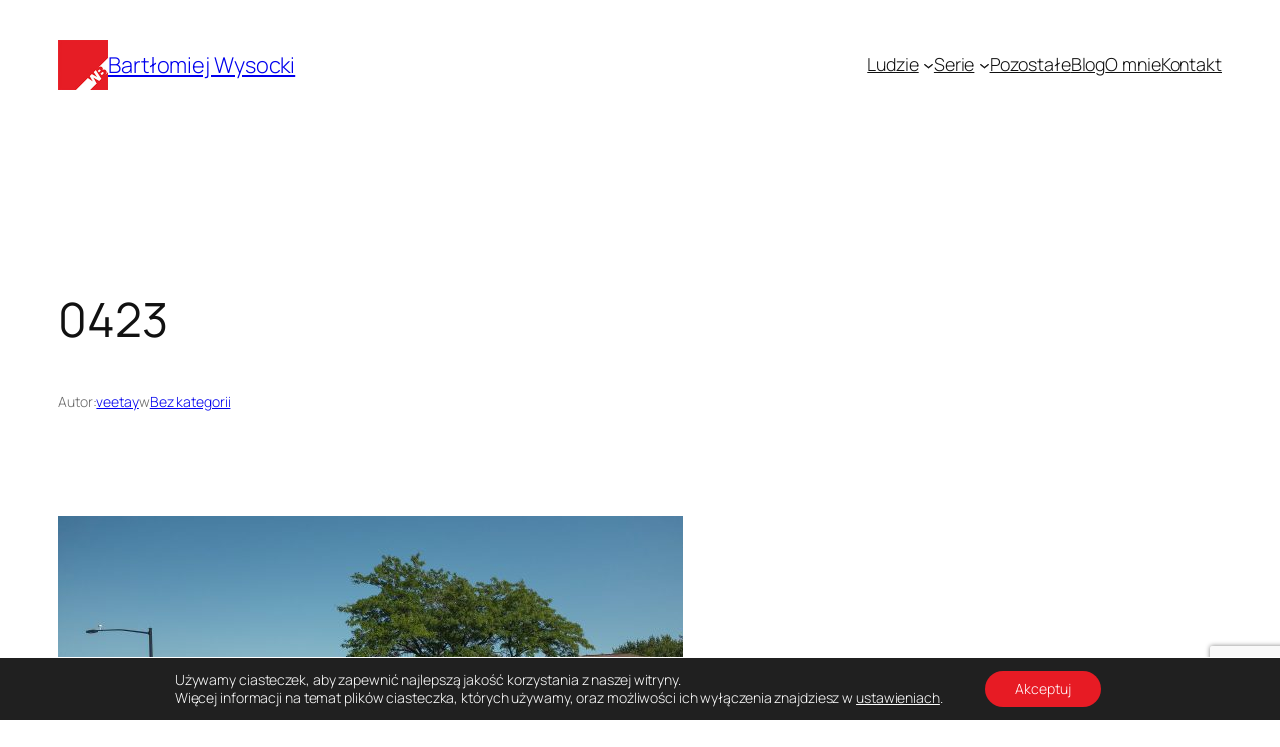

--- FILE ---
content_type: text/html; charset=utf-8
request_url: https://www.google.com/recaptcha/api2/anchor?ar=1&k=6LdkI7kmAAAAAAf6iLiKWuhMOUpw1fLdKSN66e90&co=aHR0cHM6Ly9iYXJ0ZWt3eXNvY2tpLmNvbTo0NDM.&hl=en&v=PoyoqOPhxBO7pBk68S4YbpHZ&size=invisible&anchor-ms=20000&execute-ms=30000&cb=223aem6x6pth
body_size: 48548
content:
<!DOCTYPE HTML><html dir="ltr" lang="en"><head><meta http-equiv="Content-Type" content="text/html; charset=UTF-8">
<meta http-equiv="X-UA-Compatible" content="IE=edge">
<title>reCAPTCHA</title>
<style type="text/css">
/* cyrillic-ext */
@font-face {
  font-family: 'Roboto';
  font-style: normal;
  font-weight: 400;
  font-stretch: 100%;
  src: url(//fonts.gstatic.com/s/roboto/v48/KFO7CnqEu92Fr1ME7kSn66aGLdTylUAMa3GUBHMdazTgWw.woff2) format('woff2');
  unicode-range: U+0460-052F, U+1C80-1C8A, U+20B4, U+2DE0-2DFF, U+A640-A69F, U+FE2E-FE2F;
}
/* cyrillic */
@font-face {
  font-family: 'Roboto';
  font-style: normal;
  font-weight: 400;
  font-stretch: 100%;
  src: url(//fonts.gstatic.com/s/roboto/v48/KFO7CnqEu92Fr1ME7kSn66aGLdTylUAMa3iUBHMdazTgWw.woff2) format('woff2');
  unicode-range: U+0301, U+0400-045F, U+0490-0491, U+04B0-04B1, U+2116;
}
/* greek-ext */
@font-face {
  font-family: 'Roboto';
  font-style: normal;
  font-weight: 400;
  font-stretch: 100%;
  src: url(//fonts.gstatic.com/s/roboto/v48/KFO7CnqEu92Fr1ME7kSn66aGLdTylUAMa3CUBHMdazTgWw.woff2) format('woff2');
  unicode-range: U+1F00-1FFF;
}
/* greek */
@font-face {
  font-family: 'Roboto';
  font-style: normal;
  font-weight: 400;
  font-stretch: 100%;
  src: url(//fonts.gstatic.com/s/roboto/v48/KFO7CnqEu92Fr1ME7kSn66aGLdTylUAMa3-UBHMdazTgWw.woff2) format('woff2');
  unicode-range: U+0370-0377, U+037A-037F, U+0384-038A, U+038C, U+038E-03A1, U+03A3-03FF;
}
/* math */
@font-face {
  font-family: 'Roboto';
  font-style: normal;
  font-weight: 400;
  font-stretch: 100%;
  src: url(//fonts.gstatic.com/s/roboto/v48/KFO7CnqEu92Fr1ME7kSn66aGLdTylUAMawCUBHMdazTgWw.woff2) format('woff2');
  unicode-range: U+0302-0303, U+0305, U+0307-0308, U+0310, U+0312, U+0315, U+031A, U+0326-0327, U+032C, U+032F-0330, U+0332-0333, U+0338, U+033A, U+0346, U+034D, U+0391-03A1, U+03A3-03A9, U+03B1-03C9, U+03D1, U+03D5-03D6, U+03F0-03F1, U+03F4-03F5, U+2016-2017, U+2034-2038, U+203C, U+2040, U+2043, U+2047, U+2050, U+2057, U+205F, U+2070-2071, U+2074-208E, U+2090-209C, U+20D0-20DC, U+20E1, U+20E5-20EF, U+2100-2112, U+2114-2115, U+2117-2121, U+2123-214F, U+2190, U+2192, U+2194-21AE, U+21B0-21E5, U+21F1-21F2, U+21F4-2211, U+2213-2214, U+2216-22FF, U+2308-230B, U+2310, U+2319, U+231C-2321, U+2336-237A, U+237C, U+2395, U+239B-23B7, U+23D0, U+23DC-23E1, U+2474-2475, U+25AF, U+25B3, U+25B7, U+25BD, U+25C1, U+25CA, U+25CC, U+25FB, U+266D-266F, U+27C0-27FF, U+2900-2AFF, U+2B0E-2B11, U+2B30-2B4C, U+2BFE, U+3030, U+FF5B, U+FF5D, U+1D400-1D7FF, U+1EE00-1EEFF;
}
/* symbols */
@font-face {
  font-family: 'Roboto';
  font-style: normal;
  font-weight: 400;
  font-stretch: 100%;
  src: url(//fonts.gstatic.com/s/roboto/v48/KFO7CnqEu92Fr1ME7kSn66aGLdTylUAMaxKUBHMdazTgWw.woff2) format('woff2');
  unicode-range: U+0001-000C, U+000E-001F, U+007F-009F, U+20DD-20E0, U+20E2-20E4, U+2150-218F, U+2190, U+2192, U+2194-2199, U+21AF, U+21E6-21F0, U+21F3, U+2218-2219, U+2299, U+22C4-22C6, U+2300-243F, U+2440-244A, U+2460-24FF, U+25A0-27BF, U+2800-28FF, U+2921-2922, U+2981, U+29BF, U+29EB, U+2B00-2BFF, U+4DC0-4DFF, U+FFF9-FFFB, U+10140-1018E, U+10190-1019C, U+101A0, U+101D0-101FD, U+102E0-102FB, U+10E60-10E7E, U+1D2C0-1D2D3, U+1D2E0-1D37F, U+1F000-1F0FF, U+1F100-1F1AD, U+1F1E6-1F1FF, U+1F30D-1F30F, U+1F315, U+1F31C, U+1F31E, U+1F320-1F32C, U+1F336, U+1F378, U+1F37D, U+1F382, U+1F393-1F39F, U+1F3A7-1F3A8, U+1F3AC-1F3AF, U+1F3C2, U+1F3C4-1F3C6, U+1F3CA-1F3CE, U+1F3D4-1F3E0, U+1F3ED, U+1F3F1-1F3F3, U+1F3F5-1F3F7, U+1F408, U+1F415, U+1F41F, U+1F426, U+1F43F, U+1F441-1F442, U+1F444, U+1F446-1F449, U+1F44C-1F44E, U+1F453, U+1F46A, U+1F47D, U+1F4A3, U+1F4B0, U+1F4B3, U+1F4B9, U+1F4BB, U+1F4BF, U+1F4C8-1F4CB, U+1F4D6, U+1F4DA, U+1F4DF, U+1F4E3-1F4E6, U+1F4EA-1F4ED, U+1F4F7, U+1F4F9-1F4FB, U+1F4FD-1F4FE, U+1F503, U+1F507-1F50B, U+1F50D, U+1F512-1F513, U+1F53E-1F54A, U+1F54F-1F5FA, U+1F610, U+1F650-1F67F, U+1F687, U+1F68D, U+1F691, U+1F694, U+1F698, U+1F6AD, U+1F6B2, U+1F6B9-1F6BA, U+1F6BC, U+1F6C6-1F6CF, U+1F6D3-1F6D7, U+1F6E0-1F6EA, U+1F6F0-1F6F3, U+1F6F7-1F6FC, U+1F700-1F7FF, U+1F800-1F80B, U+1F810-1F847, U+1F850-1F859, U+1F860-1F887, U+1F890-1F8AD, U+1F8B0-1F8BB, U+1F8C0-1F8C1, U+1F900-1F90B, U+1F93B, U+1F946, U+1F984, U+1F996, U+1F9E9, U+1FA00-1FA6F, U+1FA70-1FA7C, U+1FA80-1FA89, U+1FA8F-1FAC6, U+1FACE-1FADC, U+1FADF-1FAE9, U+1FAF0-1FAF8, U+1FB00-1FBFF;
}
/* vietnamese */
@font-face {
  font-family: 'Roboto';
  font-style: normal;
  font-weight: 400;
  font-stretch: 100%;
  src: url(//fonts.gstatic.com/s/roboto/v48/KFO7CnqEu92Fr1ME7kSn66aGLdTylUAMa3OUBHMdazTgWw.woff2) format('woff2');
  unicode-range: U+0102-0103, U+0110-0111, U+0128-0129, U+0168-0169, U+01A0-01A1, U+01AF-01B0, U+0300-0301, U+0303-0304, U+0308-0309, U+0323, U+0329, U+1EA0-1EF9, U+20AB;
}
/* latin-ext */
@font-face {
  font-family: 'Roboto';
  font-style: normal;
  font-weight: 400;
  font-stretch: 100%;
  src: url(//fonts.gstatic.com/s/roboto/v48/KFO7CnqEu92Fr1ME7kSn66aGLdTylUAMa3KUBHMdazTgWw.woff2) format('woff2');
  unicode-range: U+0100-02BA, U+02BD-02C5, U+02C7-02CC, U+02CE-02D7, U+02DD-02FF, U+0304, U+0308, U+0329, U+1D00-1DBF, U+1E00-1E9F, U+1EF2-1EFF, U+2020, U+20A0-20AB, U+20AD-20C0, U+2113, U+2C60-2C7F, U+A720-A7FF;
}
/* latin */
@font-face {
  font-family: 'Roboto';
  font-style: normal;
  font-weight: 400;
  font-stretch: 100%;
  src: url(//fonts.gstatic.com/s/roboto/v48/KFO7CnqEu92Fr1ME7kSn66aGLdTylUAMa3yUBHMdazQ.woff2) format('woff2');
  unicode-range: U+0000-00FF, U+0131, U+0152-0153, U+02BB-02BC, U+02C6, U+02DA, U+02DC, U+0304, U+0308, U+0329, U+2000-206F, U+20AC, U+2122, U+2191, U+2193, U+2212, U+2215, U+FEFF, U+FFFD;
}
/* cyrillic-ext */
@font-face {
  font-family: 'Roboto';
  font-style: normal;
  font-weight: 500;
  font-stretch: 100%;
  src: url(//fonts.gstatic.com/s/roboto/v48/KFO7CnqEu92Fr1ME7kSn66aGLdTylUAMa3GUBHMdazTgWw.woff2) format('woff2');
  unicode-range: U+0460-052F, U+1C80-1C8A, U+20B4, U+2DE0-2DFF, U+A640-A69F, U+FE2E-FE2F;
}
/* cyrillic */
@font-face {
  font-family: 'Roboto';
  font-style: normal;
  font-weight: 500;
  font-stretch: 100%;
  src: url(//fonts.gstatic.com/s/roboto/v48/KFO7CnqEu92Fr1ME7kSn66aGLdTylUAMa3iUBHMdazTgWw.woff2) format('woff2');
  unicode-range: U+0301, U+0400-045F, U+0490-0491, U+04B0-04B1, U+2116;
}
/* greek-ext */
@font-face {
  font-family: 'Roboto';
  font-style: normal;
  font-weight: 500;
  font-stretch: 100%;
  src: url(//fonts.gstatic.com/s/roboto/v48/KFO7CnqEu92Fr1ME7kSn66aGLdTylUAMa3CUBHMdazTgWw.woff2) format('woff2');
  unicode-range: U+1F00-1FFF;
}
/* greek */
@font-face {
  font-family: 'Roboto';
  font-style: normal;
  font-weight: 500;
  font-stretch: 100%;
  src: url(//fonts.gstatic.com/s/roboto/v48/KFO7CnqEu92Fr1ME7kSn66aGLdTylUAMa3-UBHMdazTgWw.woff2) format('woff2');
  unicode-range: U+0370-0377, U+037A-037F, U+0384-038A, U+038C, U+038E-03A1, U+03A3-03FF;
}
/* math */
@font-face {
  font-family: 'Roboto';
  font-style: normal;
  font-weight: 500;
  font-stretch: 100%;
  src: url(//fonts.gstatic.com/s/roboto/v48/KFO7CnqEu92Fr1ME7kSn66aGLdTylUAMawCUBHMdazTgWw.woff2) format('woff2');
  unicode-range: U+0302-0303, U+0305, U+0307-0308, U+0310, U+0312, U+0315, U+031A, U+0326-0327, U+032C, U+032F-0330, U+0332-0333, U+0338, U+033A, U+0346, U+034D, U+0391-03A1, U+03A3-03A9, U+03B1-03C9, U+03D1, U+03D5-03D6, U+03F0-03F1, U+03F4-03F5, U+2016-2017, U+2034-2038, U+203C, U+2040, U+2043, U+2047, U+2050, U+2057, U+205F, U+2070-2071, U+2074-208E, U+2090-209C, U+20D0-20DC, U+20E1, U+20E5-20EF, U+2100-2112, U+2114-2115, U+2117-2121, U+2123-214F, U+2190, U+2192, U+2194-21AE, U+21B0-21E5, U+21F1-21F2, U+21F4-2211, U+2213-2214, U+2216-22FF, U+2308-230B, U+2310, U+2319, U+231C-2321, U+2336-237A, U+237C, U+2395, U+239B-23B7, U+23D0, U+23DC-23E1, U+2474-2475, U+25AF, U+25B3, U+25B7, U+25BD, U+25C1, U+25CA, U+25CC, U+25FB, U+266D-266F, U+27C0-27FF, U+2900-2AFF, U+2B0E-2B11, U+2B30-2B4C, U+2BFE, U+3030, U+FF5B, U+FF5D, U+1D400-1D7FF, U+1EE00-1EEFF;
}
/* symbols */
@font-face {
  font-family: 'Roboto';
  font-style: normal;
  font-weight: 500;
  font-stretch: 100%;
  src: url(//fonts.gstatic.com/s/roboto/v48/KFO7CnqEu92Fr1ME7kSn66aGLdTylUAMaxKUBHMdazTgWw.woff2) format('woff2');
  unicode-range: U+0001-000C, U+000E-001F, U+007F-009F, U+20DD-20E0, U+20E2-20E4, U+2150-218F, U+2190, U+2192, U+2194-2199, U+21AF, U+21E6-21F0, U+21F3, U+2218-2219, U+2299, U+22C4-22C6, U+2300-243F, U+2440-244A, U+2460-24FF, U+25A0-27BF, U+2800-28FF, U+2921-2922, U+2981, U+29BF, U+29EB, U+2B00-2BFF, U+4DC0-4DFF, U+FFF9-FFFB, U+10140-1018E, U+10190-1019C, U+101A0, U+101D0-101FD, U+102E0-102FB, U+10E60-10E7E, U+1D2C0-1D2D3, U+1D2E0-1D37F, U+1F000-1F0FF, U+1F100-1F1AD, U+1F1E6-1F1FF, U+1F30D-1F30F, U+1F315, U+1F31C, U+1F31E, U+1F320-1F32C, U+1F336, U+1F378, U+1F37D, U+1F382, U+1F393-1F39F, U+1F3A7-1F3A8, U+1F3AC-1F3AF, U+1F3C2, U+1F3C4-1F3C6, U+1F3CA-1F3CE, U+1F3D4-1F3E0, U+1F3ED, U+1F3F1-1F3F3, U+1F3F5-1F3F7, U+1F408, U+1F415, U+1F41F, U+1F426, U+1F43F, U+1F441-1F442, U+1F444, U+1F446-1F449, U+1F44C-1F44E, U+1F453, U+1F46A, U+1F47D, U+1F4A3, U+1F4B0, U+1F4B3, U+1F4B9, U+1F4BB, U+1F4BF, U+1F4C8-1F4CB, U+1F4D6, U+1F4DA, U+1F4DF, U+1F4E3-1F4E6, U+1F4EA-1F4ED, U+1F4F7, U+1F4F9-1F4FB, U+1F4FD-1F4FE, U+1F503, U+1F507-1F50B, U+1F50D, U+1F512-1F513, U+1F53E-1F54A, U+1F54F-1F5FA, U+1F610, U+1F650-1F67F, U+1F687, U+1F68D, U+1F691, U+1F694, U+1F698, U+1F6AD, U+1F6B2, U+1F6B9-1F6BA, U+1F6BC, U+1F6C6-1F6CF, U+1F6D3-1F6D7, U+1F6E0-1F6EA, U+1F6F0-1F6F3, U+1F6F7-1F6FC, U+1F700-1F7FF, U+1F800-1F80B, U+1F810-1F847, U+1F850-1F859, U+1F860-1F887, U+1F890-1F8AD, U+1F8B0-1F8BB, U+1F8C0-1F8C1, U+1F900-1F90B, U+1F93B, U+1F946, U+1F984, U+1F996, U+1F9E9, U+1FA00-1FA6F, U+1FA70-1FA7C, U+1FA80-1FA89, U+1FA8F-1FAC6, U+1FACE-1FADC, U+1FADF-1FAE9, U+1FAF0-1FAF8, U+1FB00-1FBFF;
}
/* vietnamese */
@font-face {
  font-family: 'Roboto';
  font-style: normal;
  font-weight: 500;
  font-stretch: 100%;
  src: url(//fonts.gstatic.com/s/roboto/v48/KFO7CnqEu92Fr1ME7kSn66aGLdTylUAMa3OUBHMdazTgWw.woff2) format('woff2');
  unicode-range: U+0102-0103, U+0110-0111, U+0128-0129, U+0168-0169, U+01A0-01A1, U+01AF-01B0, U+0300-0301, U+0303-0304, U+0308-0309, U+0323, U+0329, U+1EA0-1EF9, U+20AB;
}
/* latin-ext */
@font-face {
  font-family: 'Roboto';
  font-style: normal;
  font-weight: 500;
  font-stretch: 100%;
  src: url(//fonts.gstatic.com/s/roboto/v48/KFO7CnqEu92Fr1ME7kSn66aGLdTylUAMa3KUBHMdazTgWw.woff2) format('woff2');
  unicode-range: U+0100-02BA, U+02BD-02C5, U+02C7-02CC, U+02CE-02D7, U+02DD-02FF, U+0304, U+0308, U+0329, U+1D00-1DBF, U+1E00-1E9F, U+1EF2-1EFF, U+2020, U+20A0-20AB, U+20AD-20C0, U+2113, U+2C60-2C7F, U+A720-A7FF;
}
/* latin */
@font-face {
  font-family: 'Roboto';
  font-style: normal;
  font-weight: 500;
  font-stretch: 100%;
  src: url(//fonts.gstatic.com/s/roboto/v48/KFO7CnqEu92Fr1ME7kSn66aGLdTylUAMa3yUBHMdazQ.woff2) format('woff2');
  unicode-range: U+0000-00FF, U+0131, U+0152-0153, U+02BB-02BC, U+02C6, U+02DA, U+02DC, U+0304, U+0308, U+0329, U+2000-206F, U+20AC, U+2122, U+2191, U+2193, U+2212, U+2215, U+FEFF, U+FFFD;
}
/* cyrillic-ext */
@font-face {
  font-family: 'Roboto';
  font-style: normal;
  font-weight: 900;
  font-stretch: 100%;
  src: url(//fonts.gstatic.com/s/roboto/v48/KFO7CnqEu92Fr1ME7kSn66aGLdTylUAMa3GUBHMdazTgWw.woff2) format('woff2');
  unicode-range: U+0460-052F, U+1C80-1C8A, U+20B4, U+2DE0-2DFF, U+A640-A69F, U+FE2E-FE2F;
}
/* cyrillic */
@font-face {
  font-family: 'Roboto';
  font-style: normal;
  font-weight: 900;
  font-stretch: 100%;
  src: url(//fonts.gstatic.com/s/roboto/v48/KFO7CnqEu92Fr1ME7kSn66aGLdTylUAMa3iUBHMdazTgWw.woff2) format('woff2');
  unicode-range: U+0301, U+0400-045F, U+0490-0491, U+04B0-04B1, U+2116;
}
/* greek-ext */
@font-face {
  font-family: 'Roboto';
  font-style: normal;
  font-weight: 900;
  font-stretch: 100%;
  src: url(//fonts.gstatic.com/s/roboto/v48/KFO7CnqEu92Fr1ME7kSn66aGLdTylUAMa3CUBHMdazTgWw.woff2) format('woff2');
  unicode-range: U+1F00-1FFF;
}
/* greek */
@font-face {
  font-family: 'Roboto';
  font-style: normal;
  font-weight: 900;
  font-stretch: 100%;
  src: url(//fonts.gstatic.com/s/roboto/v48/KFO7CnqEu92Fr1ME7kSn66aGLdTylUAMa3-UBHMdazTgWw.woff2) format('woff2');
  unicode-range: U+0370-0377, U+037A-037F, U+0384-038A, U+038C, U+038E-03A1, U+03A3-03FF;
}
/* math */
@font-face {
  font-family: 'Roboto';
  font-style: normal;
  font-weight: 900;
  font-stretch: 100%;
  src: url(//fonts.gstatic.com/s/roboto/v48/KFO7CnqEu92Fr1ME7kSn66aGLdTylUAMawCUBHMdazTgWw.woff2) format('woff2');
  unicode-range: U+0302-0303, U+0305, U+0307-0308, U+0310, U+0312, U+0315, U+031A, U+0326-0327, U+032C, U+032F-0330, U+0332-0333, U+0338, U+033A, U+0346, U+034D, U+0391-03A1, U+03A3-03A9, U+03B1-03C9, U+03D1, U+03D5-03D6, U+03F0-03F1, U+03F4-03F5, U+2016-2017, U+2034-2038, U+203C, U+2040, U+2043, U+2047, U+2050, U+2057, U+205F, U+2070-2071, U+2074-208E, U+2090-209C, U+20D0-20DC, U+20E1, U+20E5-20EF, U+2100-2112, U+2114-2115, U+2117-2121, U+2123-214F, U+2190, U+2192, U+2194-21AE, U+21B0-21E5, U+21F1-21F2, U+21F4-2211, U+2213-2214, U+2216-22FF, U+2308-230B, U+2310, U+2319, U+231C-2321, U+2336-237A, U+237C, U+2395, U+239B-23B7, U+23D0, U+23DC-23E1, U+2474-2475, U+25AF, U+25B3, U+25B7, U+25BD, U+25C1, U+25CA, U+25CC, U+25FB, U+266D-266F, U+27C0-27FF, U+2900-2AFF, U+2B0E-2B11, U+2B30-2B4C, U+2BFE, U+3030, U+FF5B, U+FF5D, U+1D400-1D7FF, U+1EE00-1EEFF;
}
/* symbols */
@font-face {
  font-family: 'Roboto';
  font-style: normal;
  font-weight: 900;
  font-stretch: 100%;
  src: url(//fonts.gstatic.com/s/roboto/v48/KFO7CnqEu92Fr1ME7kSn66aGLdTylUAMaxKUBHMdazTgWw.woff2) format('woff2');
  unicode-range: U+0001-000C, U+000E-001F, U+007F-009F, U+20DD-20E0, U+20E2-20E4, U+2150-218F, U+2190, U+2192, U+2194-2199, U+21AF, U+21E6-21F0, U+21F3, U+2218-2219, U+2299, U+22C4-22C6, U+2300-243F, U+2440-244A, U+2460-24FF, U+25A0-27BF, U+2800-28FF, U+2921-2922, U+2981, U+29BF, U+29EB, U+2B00-2BFF, U+4DC0-4DFF, U+FFF9-FFFB, U+10140-1018E, U+10190-1019C, U+101A0, U+101D0-101FD, U+102E0-102FB, U+10E60-10E7E, U+1D2C0-1D2D3, U+1D2E0-1D37F, U+1F000-1F0FF, U+1F100-1F1AD, U+1F1E6-1F1FF, U+1F30D-1F30F, U+1F315, U+1F31C, U+1F31E, U+1F320-1F32C, U+1F336, U+1F378, U+1F37D, U+1F382, U+1F393-1F39F, U+1F3A7-1F3A8, U+1F3AC-1F3AF, U+1F3C2, U+1F3C4-1F3C6, U+1F3CA-1F3CE, U+1F3D4-1F3E0, U+1F3ED, U+1F3F1-1F3F3, U+1F3F5-1F3F7, U+1F408, U+1F415, U+1F41F, U+1F426, U+1F43F, U+1F441-1F442, U+1F444, U+1F446-1F449, U+1F44C-1F44E, U+1F453, U+1F46A, U+1F47D, U+1F4A3, U+1F4B0, U+1F4B3, U+1F4B9, U+1F4BB, U+1F4BF, U+1F4C8-1F4CB, U+1F4D6, U+1F4DA, U+1F4DF, U+1F4E3-1F4E6, U+1F4EA-1F4ED, U+1F4F7, U+1F4F9-1F4FB, U+1F4FD-1F4FE, U+1F503, U+1F507-1F50B, U+1F50D, U+1F512-1F513, U+1F53E-1F54A, U+1F54F-1F5FA, U+1F610, U+1F650-1F67F, U+1F687, U+1F68D, U+1F691, U+1F694, U+1F698, U+1F6AD, U+1F6B2, U+1F6B9-1F6BA, U+1F6BC, U+1F6C6-1F6CF, U+1F6D3-1F6D7, U+1F6E0-1F6EA, U+1F6F0-1F6F3, U+1F6F7-1F6FC, U+1F700-1F7FF, U+1F800-1F80B, U+1F810-1F847, U+1F850-1F859, U+1F860-1F887, U+1F890-1F8AD, U+1F8B0-1F8BB, U+1F8C0-1F8C1, U+1F900-1F90B, U+1F93B, U+1F946, U+1F984, U+1F996, U+1F9E9, U+1FA00-1FA6F, U+1FA70-1FA7C, U+1FA80-1FA89, U+1FA8F-1FAC6, U+1FACE-1FADC, U+1FADF-1FAE9, U+1FAF0-1FAF8, U+1FB00-1FBFF;
}
/* vietnamese */
@font-face {
  font-family: 'Roboto';
  font-style: normal;
  font-weight: 900;
  font-stretch: 100%;
  src: url(//fonts.gstatic.com/s/roboto/v48/KFO7CnqEu92Fr1ME7kSn66aGLdTylUAMa3OUBHMdazTgWw.woff2) format('woff2');
  unicode-range: U+0102-0103, U+0110-0111, U+0128-0129, U+0168-0169, U+01A0-01A1, U+01AF-01B0, U+0300-0301, U+0303-0304, U+0308-0309, U+0323, U+0329, U+1EA0-1EF9, U+20AB;
}
/* latin-ext */
@font-face {
  font-family: 'Roboto';
  font-style: normal;
  font-weight: 900;
  font-stretch: 100%;
  src: url(//fonts.gstatic.com/s/roboto/v48/KFO7CnqEu92Fr1ME7kSn66aGLdTylUAMa3KUBHMdazTgWw.woff2) format('woff2');
  unicode-range: U+0100-02BA, U+02BD-02C5, U+02C7-02CC, U+02CE-02D7, U+02DD-02FF, U+0304, U+0308, U+0329, U+1D00-1DBF, U+1E00-1E9F, U+1EF2-1EFF, U+2020, U+20A0-20AB, U+20AD-20C0, U+2113, U+2C60-2C7F, U+A720-A7FF;
}
/* latin */
@font-face {
  font-family: 'Roboto';
  font-style: normal;
  font-weight: 900;
  font-stretch: 100%;
  src: url(//fonts.gstatic.com/s/roboto/v48/KFO7CnqEu92Fr1ME7kSn66aGLdTylUAMa3yUBHMdazQ.woff2) format('woff2');
  unicode-range: U+0000-00FF, U+0131, U+0152-0153, U+02BB-02BC, U+02C6, U+02DA, U+02DC, U+0304, U+0308, U+0329, U+2000-206F, U+20AC, U+2122, U+2191, U+2193, U+2212, U+2215, U+FEFF, U+FFFD;
}

</style>
<link rel="stylesheet" type="text/css" href="https://www.gstatic.com/recaptcha/releases/PoyoqOPhxBO7pBk68S4YbpHZ/styles__ltr.css">
<script nonce="izr2cLiC_83rQdOe1MCDVQ" type="text/javascript">window['__recaptcha_api'] = 'https://www.google.com/recaptcha/api2/';</script>
<script type="text/javascript" src="https://www.gstatic.com/recaptcha/releases/PoyoqOPhxBO7pBk68S4YbpHZ/recaptcha__en.js" nonce="izr2cLiC_83rQdOe1MCDVQ">
      
    </script></head>
<body><div id="rc-anchor-alert" class="rc-anchor-alert"></div>
<input type="hidden" id="recaptcha-token" value="[base64]">
<script type="text/javascript" nonce="izr2cLiC_83rQdOe1MCDVQ">
      recaptcha.anchor.Main.init("[\x22ainput\x22,[\x22bgdata\x22,\x22\x22,\[base64]/[base64]/[base64]/[base64]/[base64]/UltsKytdPUU6KEU8MjA0OD9SW2wrK109RT4+NnwxOTI6KChFJjY0NTEyKT09NTUyOTYmJk0rMTxjLmxlbmd0aCYmKGMuY2hhckNvZGVBdChNKzEpJjY0NTEyKT09NTYzMjA/[base64]/[base64]/[base64]/[base64]/[base64]/[base64]/[base64]\x22,\[base64]\x22,\x22bVtVw74Rwow6wr7CkcK4w6vDlTVWw60Kw7rDlh07cMO/wpx/UMKPIkbCiDDDsEoeUMKfTVjCoRJkO8KdOsKNw6HCuwTDqEItwqEEwqhrw7Nkw6fDtsO1w6/Do8KvfBfDqCA2U0ZBFxIkwrpfwokSwr1Gw5tOFB7CtibCpcK0wosVw7Niw4fClX4Aw4bCiAnDm8Kaw7vCvkrDqR/CksOdFQ59M8OHw5xTwqjCtcOAwrstwrZFw5sxSMOUwo/Dq8KALUDCkMOnwpQPw5rDmQwGw6rDn8KeIkQzUznCsDNwYMOFW2/DrMKQwqzCpQXCm8OYw6nCvcKowpIfVMKUZ8K+EcOZwqrDn1J2wpR7wrXCt2kbOMKaZ8KtVijCsGcZJsKVwprDrMOrHiAGPU3Cjm/CvnbCvl4kO8OfRsOlV2bCgmTDqS3DjWHDmMOnZcOCwqLChMO9wrV4BSzDj8OSAsOfwpHCs8KLOMK/RRJ9eEDDj8OzD8O/OHwyw7xyw4vDtToWw6HDlsK+woIUw5ogWFQpDidgwpphwpzCv2U7TMKJw6rCrQoJPArDvTxPAMKFbcOJfwbDscOGwpAaEcKVLhFdw7Ezw6HDncOKBQTDgVfDjcKpC3gAw5zCtcKfw5vCosOawqXCv0M8wq/CixTCgcOXFERJXSk3wozCicOkw7vClcKCw4EXYR5zZ38WwpPCn2HDtlrCqcOUw4vDlsKXX2jDklPCiMOUw4rDr8KewoEqKi/ClhorICDCv8OSGHvCk3PCkcOBwr3CmVkjeQVow77DoUrCoghHAm9mw5TDjwd/WR1fCMKNTMO3GAvDnMKUWMOrw5EdeGRpwo7Cu8OVHMKBGioxMMORw6LCqzzCo1oCwoLDhcOYwqXCrMO7w4jCuMKnwr0uw6fCr8KFLcKRwpnCowd2wrg7XU/CssKKw73Dq8KUHMOORmrDpcO0aQvDpkrDq8Kdw747NsK0w5vDknLCs8KbZSV3CsKaXsOdwrPDu8KVwoEIwrrDi34Ew4zDjsKfw6xKHsOiTcK9VH7Ci8OTP8KQwr8KO1E5T8Kpw6ZYwrJYFsKCIMKDw4XCgwXCrcK9E8O2WXPDscOuWsKuKMOOw4dAwo/CgMOvWQgoSMOEdxEIw6d+w4R1YzYNb8O8UxNNcsKTNxjDum7Cg8Kaw7R3w73CuMK/w4PCmsKZeG4jwqNsd8KnDRfDhsKLwoZKYwtGwq3CpjPDlSgUIcOwwolPwq1zesK/TMOewqHDh0cTdzleXnzDh1DCmmbCgcONwr3Dg8KKFcKLEU1EwrnDljomJ8KWw7bChn86NUvChx5swq1SMsKrChTDn8OoA8KcUyV0ZTcGMsOKGTPCncOHwrF4OlYDwrPCm2ZFwr7Dh8O5bmI/RyR8w7VxwqbCs8OLw6HCmw/[base64]/DqMKcwqHCqcKcwpF5w7zDg8OTDwfDvMOUQsKPwqJNwocxw6/CujMzwpMXwqHDoihpw4DDmsOSwpoaXi/[base64]/DpMKiHALDjsKPdid7LcOra8OBw77CpgnDvsKcwrrDisOawqPCsHEaNEo4wo9gJznDscKiwpUXwo0owo8BwpfCsMO4IgsDwr1ow6bClDvDpsOzEMK0PMOiw7zDrsKYRw46w50zXi0QPMK1wobCoBTDv8OJwqUgUMO2LAVkwovDsGTDmGzCjT/[base64]/CqRUUOxTDoUZgZhx3CcO7UsOgw5sMwptRw7jDmzkVw48swrzDvAjCvcKiwrDDn8O/[base64]/DkRB1wpUUwoXCgMOzSUrDizLCscOjGCvCnMOwwolZLsOEw7siw48DCxQ8TMK1K3vDo8OGw6xMw7LCi8KJw4sTHQjDgh3CnT1Yw4ATwoE1HwIlw79QVBHDmQEuw6PDh8K1cDdLwqhKw6EwwrzDmAHCmgbCiMO4w6/[base64]/KEQdekg8wq8ywr9SwpLDrMKLFsObw5vDncObBDM1J3LDhMOvwogiw7tGw6DDnD3DgsOSwpBqwqPDogXCs8OeSRcYDCDDtcOranYXw53Dh1HChcOgw7R6A18uwrEyOMKjXsO0wrcIwokKGsKmw5PCtcOLF8K2wo9rGDzCqnZNA8Kdah/CpyMjwrXCoFkhw4VzPsKNZGjCrSDDq8OVUVvCjkkFw5x3TcO8K8KJb3IAZlzCn03CgsKZUn7CrBjDhzhbMMKsw7I3w6XCqsK4RAJkLWw8XcOOw5TDqcOVwrjDlExuw51ZcjfCtsOGCFjDpcKwwqM/[base64]/CqcORT8KawpPCgiXDmxp/w5sAK0bCtsOHF8K8W8OLXMK7csKAwoEIe3vCsizDr8KsN8K3wqfDuSLCkXEgw4fCn8OwwobCrMK9HinChcOMw4kIDgfCocO0JH55SmjDqMKgTQlMa8KWI8KFUMKDw7/CicO9WcOzW8O+woU5cBTCgsOowrLCjMOdw4tVw4HCoTF6JMOZPS/Cq8ODTTJ7w45Mw790E8Knw5kMwq1NwqvCrk3DlMKxc8KHwqF1wp5Pw4vCoz4uw4jDon/CicOaw55rb3tqwqDDvz4DwoFSP8O+wqLCjQ5rw5XDtMObLcKrByDCoinCqH5swphZwqIAIcOZdUlxwqzCt8OQw4HDrMO4wqfDtMOlLcKmWMKmw6XChcKlw5jCrMKvAsOdw4Ylwr9IJ8OPw5bCt8Kvw5/DucKywoXCtQ0pw4/DqltLGXXCpATCijgjwqHCpcO3EMORwp7DhMK/w54WeWrCsBnCmcKQwpPCuy81w6cYGsONw6HCpMKMw6/[base64]/DhyXDl8OPFEI2wpldwroCw6VgBQEQwrJDw7LDindABcOCfcKzwqtOamEXEEzCpjMUwpjDnknCncKJT2XDtsOXC8OMw6PDk8O9IcOvFsORN1jCg8KpFAZKw7INccKJMMObw4DDhDc7DFbDhz8ow4o2wrkYYxcfRcKfdcKqwpgBw74Ew5ZaVcKrwrFmw7tCBMKPB8K/wrkuw4/CusKzZAJUBWzChMO/wprDoMOQw6TDoMKEwoBZLVnDpMOEWsKQw4rCuAEWd8KFw4MTAWXCsMKhwqDDmgzDl8KWHxPDiTTCt2JEXcOqIl/DucOCw7JUwobDtHRnPWIxRsOpwr8Bf8KUw50mckzCvMKpXkjDtsOFw5J3w5rDnsK2w79jZzExw7LCsi98w5hoRnkqw4zDvsKvw5LDpcK2wqA4wpLCghscwr3CjsKPNcOqw7ZCasOFHRnCvnDCp8KXw67CiVB4TcKvw7cJDHASYEHChcOdUU/Dh8Kjwpt6w68TflnDnxw+woXDr8OJw7DCucK0wrpcQiBbJ0N+JCvCksOGcXpSw6rCgx3Cv2kVwo0wwoNnwrrDssOWw74Kw5DCmcKhwqjDnRHDjzXDqTdWw7Y+PHHCi8KQw4nCqMK/w67CrsOXSMKLLcOww4rCtUbCu8KdwrNVwr7CoFNdw5vDnMKSRzgcwojDvyjDkyvCh8Omwr3Cg2sbwod+wrzCnsOZCcK/[base64]/[base64]/ChUhgwoYTwqR5NW9OdXzDjcK1wpNPVjBkw6HCuy3CijDDkh4jHlcAHQsWw4pAw4rCq8KWwqHCrsKyIcOVw6YBwoEjwrUEwqHDrsOlwpDDoMKVbMKWPAdrV3JyecObw4tvwq00woEGwrjCiDAKOkAQR8OUHcKnfkjCgcOUVD9/w57CncOqwoTCpEPDo1XCr8OpwozCmsKbw4I8wpLDt8O+w7zCqCNKCMKIwrTDkcKFw4MmSMKpw5jCh8O0wokiKMOBBDjCjVFlw7/[base64]/[base64]/DkDnDuDLCrsKjUhB3D8K5wrEbKmXDs8KXwqMgGiPCkcKydMKIWgA3TsKHciFkTsKibsOZIlEHTsKLw6LDsMKHJcKmbFEKw7bDhQpVw6LCkCDDs8K+w5kQLWTCpcKLa8KBEcKORMKNA3p1w4trw7vCk3zCm8OyOkrCusKlwr/DmMKvIMKRAlI4IsKbw7bDnQ0zW21XwobDvMK7BsOLLntKCcOqwqXChsKEw4tgw6/Dp8KMdnPDnkdaWC0+X8O/w5howojDpFDDgsKwJcOnJcOnWF5TwpZnTH9NZHQIw4Ajw5vCjcKQD8KBw5DDlXDCiMOSD8OPw5RXw5ZSw6UASWl9SATDjjdDWsKEwr1PdBDDhcO2WmtCw6tZYcOTCMOMQ3Aiw4o/[base64]/w6DDv8OhwpjCicOkwqXDm0rCvMKrw40Ow6M0w7PDjmzChh/[base64]/ClRVYwogiwpvCv27DsXNeFMKZf3PChMK1wpcxPiHDvSLDsTBEwrTDtsKVcMOQw5N5w6HCocKnOXciO8Oww6zCksKBRcObTSjDlxYiVcKLwpzCmxpdwq0kw6YEBGjDt8O6ByPDomYhccOPw6JdTUrCuwrDncKTw6nDoCvCnMKUwptWwqzDjiVvJlZKHhB/woA2w7XCikPCnQzCqRNVwrVYAFQmAxLDsMOyBcOSw6EFA1tcexPDpcKGYWx/ZmECYsOxeMKKMgpYfA7CjsOvS8K+FGsiYgR6dQA7woPDnRdFLcOrw7PCtg/DhFVBw50nw7QnH0gYwrjCgVzClA/DjcKBw5Nnw6QrJcOCwqkqwr/Cn8KuO1DChMOUQcKhEcKRw5bDocOPw6/CmCDDsxkFEAXCoQB9GUXCs8OhwpAQwr/DlMKzwrLCng4cwpg4OHjDgzUnwpfDiRXDp2F/[base64]/[base64]/DocKjIcKcYsOuw63CvsKtfXfCjcKjwq/DiDRYwrfDrkUbRcKDSShqw47DgwvDucOxw57DoMOawrUWEsOUw6DCpcKwTMO3wqoFwrTDm8KKwqzCtsKFMDcQwpBgL3TDjXjCnlnCiiLDmlPDqcO4ahYOw6TCjlTDmVIHQiHCscOGPsONwqHCgMK5HcOzw43DmsKsw51RfBAIaGwieBI+w5/DscOJwrPDtXInWhQ6wo3CmSNyDcOgVnRtRsOjLwkKUgjCrcK8wqgpEXLDrGbDt1bClMOwa8OGw40UK8OFw4nDtEPCrhrCpwHDucKIKm8kwpN6wpjCnQfDsGBfwoZJKi5+c8K+DsK3w4/Cm8K0IEPCi8KRIMOuw54yY8Kxw5YSw7rDqzULZsK3WAodecOYwpM4w7bCkAnDjGEDdCfDmsKbw4BZwpvCplTDlsKhw6VCwr1dHB3DsSpiwrrDs8K3EMKUwr9fw4xVJ8OKeVhzw6/CsCzDocOXw6gAeGETV2vCu0DCtAANwp3DjxrCrcOoGETCi8K+an/Ck8KqCkENw4XDksONwovDh8OSIHspYcKrw6VsH3l7wrsjKcORX8K8w6ZoWMK9KTkJY8O/JsK+woDCpMORw60hasKaIgvDk8OZHxDDscKlwoPCjTrCh8O+CQt8FMKqw5/DpVtOw5rCiMO6UsK8w6xxFsKzU0LCo8Kwwr3Dvw3CmV4TwoITbX8Owo/Crxddwpp6wrnCisO8w7LDvcOMTGogwoAyw6N8B8KxbUzCiRPCjgpOw63Cn8KBCsK1R2d7wrZHwonCpAoxSkAdOwhpwoPCjcKsN8ONworDl8OGcycnM2xeHlbCphTDksOyKnHDkcK/[base64]/DmgZTJcObw4bCiMOGwoBXw7vCh2dyOcKjcsKHwolkw7PDssOdwo/[base64]/[base64]/CoMOUESUTAcKoOmjCqA3DscKCV8OwcXfDq2jDmMKQXsKuwqdSworCpsK4KU/[base64]/[base64]/bsOPw5lQwqZ8w5tiwqETwoJoQMOydyTDsFQiEcKfw5sARSZ8wrFhHsKgw7lRw6zCkMK9wod4EsObwoQ9FcKbwpLCsMKDw7XCiBRAwrbCkxxmKMK8LMKRZ8Klw7Zzwqs9w6VTVR3Ch8OXEm/[base64]/w5tffMKJwoPDiTfDnVUPYEZAwrHClhbDmzHCnVBmw7HClCnCqHU+w7cgw4vDnB7CvsO0XcKmwr3DqMOHw486LzlQw5NnKMKywrPDvErCucKLw40VwrvCmMKvw6DChCdswqPDow5jJ8O8GQRywr3DssO/[base64]/ChMK2w6h9PRsUCcO/wrRAwrdyHsK1Ng82ccKRKVDDjsKsLcKHw6vCtgXCpgV+VWRkw7nDlSlcQEjCk8O7KyXDuMKew49ONS7Coh/[base64]/w6rDtMOFwqhbworCkjfCtXDClsO0fMKKNMKMw4QhwrgowrLClMORTWZDT2fCs8K+w5Z+w5PCjARuw7d7F8ODwo7DqsKIGMKYw7bDjMK5wpEvw5ZxIkpgwo04IA/CllrDuMOzDw3Cr0nDrAVhK8OrwrfDtWEQwr/CpMK/[base64]/wpAzwrTDhHzCmcOAw4QcPDhuw6bChsKGw51NIgh8w4/Dk1HCksO7UMKUw4TCvABMwq96wqcuwqbCjsKkw6dyNkvCjhDDvgbCvcKsZMKawqM+w6fDvMKRCgLCtzLCh03DjkTCoMKgTMOEScK/aXHDj8Kjw43CpMKJUMKzw6PCpcOnSMKKB8K8PcKTwptdTMOYIcOcw7TCucK3wpEcwo0Uwoogw5w3w7LDp8Kbw7jCuMKRXAl/OxlcbhF/[base64]/ClGVeGcK8w6J9worCoMKHXcKREWLCqDDDuV3DimUbRsK6awHDhcKcwqEzw4EodsKYw7PCvDPCqcK8GgHCsSUPCMKRK8OBCEnCqSTCnzrDq2JoQcK3wr/DjABOVkxITQJCd3dOw6RiDBDDv3/[base64]/UMKqacO+wqk3ecObDGcVUsKjw4PCg8OWwrrCp8Kfw73ChcOoOFp7JmfDksKvJm9URCo6XhRhw6XCosKtNRTCrsONHXrChn9gwo8fw6nCicKZw6R/WMOvw6AHBxbCv8Ovw6VnIDPDoXJSw7TCs8O5wrTConHDrCbDssKFw4xHw5k5PwsRw4/[base64]/DpnZGPcK9w6TDiQZewpxzacOuw5w8H8KIJzV1w5I2TMOvNjQcw74xw4hxwq1TQyBGDjLDoMOMQCjDkhEww4XDi8KIw4jCqk7Cr1TCj8KFwp4Bw4vDmjZaDsOqwqw5w77Cs0/DlkXDu8Kxw5nCiz7DicK6wr/DpTLDgcOvwp3DjcKTwr3DkAAnfMOywpk3wqDCi8KfQnPCqsKQZlTDrhHCgi8swq/DqjvDlW/DvcK+DEDCrsK7w4FwdMKwGw4tHTnDtF0UwpldFjfCh0HDusOGw60sw5huw6N+AsO/[base64]/[base64]/w4zCmR7DtC/Dh8KaMjVnwoQgJmhZXcK7wr01Gw3Cn8OKwp1iw4/[base64]/CvyEFw5TCoAvCszNzUzvCshpvwprCicKBw7jDqCJ1w4/DucODwoPCsh0UYMKewoRLwoNcKsOAOzXCqsOOO8KbIlLClMKtwrozwpYYAcK6wqnCrT4cw43DicOpLSTCjzhgw4dqw4HDo8OVwpwUwpTCi0Iow50iw6Exb2/ClMONI8OvEsOcHsKpX8KaBk1wcAB2QVvCvcOjw4zCnWNVw7pCwoDDoMO3XsKUwqXCjw8xwpFwV33DrQTDvCBow7Q4FWPDtigEwptxw5VqHsKqYnZ3w78Na8KrLm56w75Mw4nCoEkIw5wNw71Iw6XDhihfICAzMMK1SsKRFcKMfG9TVsOmwq/Cr8OQw5k9DcKkFcK7w6XDmMOvAsOcw5PDi197GsKYUmxoUsK1wqhZZXXDpcKHwqBOV0NBwrdIUsOfwo1afsO0wqPDqXAtewQtw405w40RF2oTS8OeecK+H0rCnsOrwozCrkhOB8KLTHkawrzDrMKKGMKnUMKFwoF8wozCtQwewqcJcVTDpkEtw4svLknCucO/Zx55O17DvcK5ESvCnjXCvjslUVFbw77Doj7DmzN4woXDoDMOwosMwp0+KMO+w7xcUH/Dt8KZwr5bASxuOsORw6PCqUcTHmPCiDHCqcOfwrpVw5XDjQ7DocOTc8OIwq/[base64]/DiEFRw78aD8KQR8O4cgtzDsKEw7XDlcOpFFtPYBZlwqnCuRTCuR/Dn8OobWgXAcORQsOww4tYccOaw6HDp3DDjS7CiCzCjGd8woZ2TgNyw4TCjMKZcjrDj8Kxw6zDrzVpw4oVw7PCmVLCq8KkK8OCwrfCmcOQw47CiV7DnsOowo9ZGF7DscKSwq3DjS5/w5RVOTHDrwtJYMOsw6LDgABcw4lSCRXDo8K/UThwcVAfw5fCnMOFXVrDiwNWwp8Fw7XCscOtQ8KOLsK5wqV2w61VK8KXw6rCtcKCayLCkE/DiSUqwrTCtRBUMcKbFyNyH0BMwpjCu8KpenFaeEzCrMKnwp4Ow4zCpsObb8Oka8Krw4nDkTFrMUfDgQ04woUzw7bDvsOpfDRTwr7Cv3dhw6vCq8OITMOya8OYBwxJw5TCkD/DjEnDoWZgW8Kcw5Z6QTMtwq9aTALCgCsEf8KMwqzCrTpuw4zCm2TDm8OJwq/DpSzDvMK1YcKjw57ClRbDpsKEwrrCk0TCoAFew4o/wp5ID1XCvMO3w5LDu8OxD8OxODXCtMO4SyAow7RdQSjDlSnDgmQfC8K5YkbDok3CtsK3wp3Cg8K5UmYlwpHDjMKjwoQfw6Myw6zDiDPCucK5w5Fgw4tjw6dCwrNYBcKYP2HDucO6wpbDmMOHF8K5w6XDh0FVdsOAWTXDr1lIWsKcAMOJw7ldQ3Z9wqEPwqjCqcO6Tl/DusK2NsOcIsKbw5zCm3wrBsOrwrRoI3nCgRHCmR3DnsKwwoRSAkDCuMKrwrLDsEF+X8Oew5HDvsK9WXHDpcOMwq8nMG1gw7k0w5/[base64]/C8OXwqEMw4JfwrppLQ5UQcKUwqdvwrLCjHnDpcK0HVPCvCvDt8OAwrtxYBVaMSvDoMORHcKcPsK4UcOvwocFwqPDssKzNMO+wrIbGsKMOy3DkD1kw7/Cq8OPw5hQw5DDvsO6w6QYXcKwOsKWE8K+KMOMKQ7Cgxplw7AbwqzCjgpXwo/Cn8KfwrHDuEgHc8OSw7kQFU8Cw7M4w7hsHMOab8Kuw7/[base64]/TDwPwo3DocOxC8K3HcOpCTDCrwzCqMOHJcKoN0VYw5/[base64]/CscOLUyRDYMOoa8OIw4Vnw5LDg2zClsOEw7DClsONw7EVeUxqSMOIRA3Cr8OkMwQWw75fwo3Cu8OEw7PCm8OcwpHDvRVRw7LCsMKTwrhAw7vDrCtzw7nDhMKjw40WwrccE8KLN8OGw6rDhGpgQghbw43DmsO/wrvCrFbDpnXDoS/CmmjChBXDhwkGwqULXTnDtsKOw6TCtcO9woNqFW7Ci8KWw63CpkF3AMOWw5rCtDBCw6FXBlInwq0qPE3Dh3Aow5ImNVU5wqnDh1oVwpRBF8KtVx3DplvCscO8w7/DsMKrKcKww5EQwpLCoMKZwpVeMsOUwpjCrMKZPcKSeB3DtsOiAwXDhWZrP8KOwqjCmsOeasKiasKGwqPCgHLDrzLDggrCpCbCs8OXN3Agw7t0w4nDjMKzJ2vDmibDjj4iw5fDqcKJFMKewo0/wqd8wpDCuMO/[base64]/DjsKaCHIQwolxJcKQw6LCrgzDg1vCsQnDosKYw4PCgcOBUcKZY2PDtytCw65lUcOQw58cw60LM8OiCSrDssKTQMKqw73DpMO+a0ACO8K0wqvDhE1fwonClkfDlsOZFMOnOTPDrBrDvSfCjsOiEXzDqAVrwo5/XUdVIcOBwr9kGcK8wqHCv2jCqU7DssKvw57DlTV3w7bDqgN/aMOMwrzDsxPCpiNrw5bDj38wwofCvcKnY8OkQMKAw63CqlRXWSvDvHhxwrZLYhrDjhQow7DCk8OmQ3RtwotEwqhIwogUw6kQGMORXsOQw7d7wrtSbGjDgl0ICMOLwpHCnQN6wpk0wrrDssO+BMKrDMOyWkIXwpwxwo/Cm8O3dcKYO0hIJ8OWQAbDoFXDsVDDqMK3TsOnw6khGMO4w7TCt1owwrbCs8OcSsKEwonDvynDmlx/woIjw5gjwpd6wq4Qw5NbZMKTTsKpw5XDr8OhIMKBHx3DnhA4UMOWw7LDksO7w45Ec8OsJ8KZwrbDhsOLSnl4wp3Djk/DgsOhf8Oxwq3CqUnCgTFNOsOoNX8MNcO+w4MUw6EgwobDqMOgOyh8wrfCoyjDusOhczdjwqXClTzCiMKDwr/Du1rCtxsyEVPDpjopEMKbwpfCiA/[base64]/[base64]/wpnCiWoFVcK/EsKxasK1CFkMP8O1FcKuwpUKw7vCgiRhNwjCkxo/K8KPI194IQh7HGoAWg/[base64]/bMKMwoXCrjLCnsOcKcKEUlAoWcOAw4oCKArCmQ7CgXpxOsOqDsKgw4zCvSnDjcOmHzbDhRjCk2Y+UsKpwr/CsxzCrBfCjFbDsU/Dt2DCtTpjACTCisKCA8OzwrPCk8OgTysgwqnDjcOnwqEwVDUIMsKJwpt3FcO9wqVgwqHDscK+F0VYwr3CqABdw63DmVVnwrUlwqMMYy7Co8Orw4LCi8KUCgzCmVXCpsK2AsOzwoZWRG/DkgzDgkkEE8Oaw6dtaMOVNBXCvWrDsRtsw7dCMAjDp8KvwrEEwpPDi1/DnGBwK1xROsO2XSEHw6Z9NsOZw408wp5XUQwNw6kmw7/DqsKfG8Oaw7PDoQvDj2AiRgDDgMKuMCxUw5XCtj/[base64]/MALDh8OYw7HDig9owpY4PxA6wpI9XMKiOsO9w51sAwt/[base64]/Di8O0BEHCn3vDucKKX8K5SMKTNgBNSMKJw7TDu8KRwqVgZMKkw5dEUTE7YnjDsMKhwqI4wp81HMOtw6I9BxpCLA/CuhxtwoDDg8K9w5XCgzpvw5xuMw3CscKpDWFYwo3DqMKeZy5jMELDjcKbw64ww4/[base64]/DmsKHwpTClcKxRRQ4wpDCon/DgQ0lwo/Cm8OEwpMpAMOEw7lwc8OdwogOLMOYwqfCjcKcXsOCN8KWw4rCnWDDqcK5w54Je8KMFsKPWMKfw67ChcOjSsOkYQDCvTEIw7UCw6fDhMOxZsOWMMKnZcO2P0lbay/[base64]/Cq1zDksOrw4fDpcKQB8O8wq/DoUZ9w6FzIcKHw4/DnV9ORnPDoCsJw6vCnMKEQsOow5zDscK7OsKZw4JQfMOhaMK6FcKTOlU4wotJwrp5wq1Wwp/DsFJgwo5LZ0TCjH0HwqDDp8KXHCQDPHdRV2HDr8K6wpXDrANbw4k7DTpSG3Jewo0jS3ADE2EjJ3/ChGFDw5rDpQDDo8Kww4/CgCJlBA82wpDDnXTCqsOuw4hjw5drw4DDu8KKwrAwUAfCucK5wrUlwpxvwoHCs8KCw53Dl25LVWBxw7YFFnAmQzbDpcK0w6hbSnF7UEkmwobCpE/[base64]/[base64]/woIOw7jChsOowpjCrlPDv8K+T8KYwqHCoS98E008GCTCiMKlwqVow4BUwoplMcKNOsKrwonDpFXCuAcIwq51PknDnMKgwq1qZ0J1A8KLwrAXe8O7SU9jwqIxwoJmWTjCisOVw5nCgcOqMSFRw7/[base64]/CnTJmwp0IFcO8wqbDpMOjX8Obw7HDjcKFw7QWTSPDisKNw4jClMODXwbDg1Fdw5XDuQMmwojCkFvCvnFhUmJmdsO0NnNkemzDvXvCosO2wqjDl8KCC1PCnm/[base64]/Cg8O9BHdjC04eQ8OqDXMTw7JPC8ONw43ChldncjLCsxjChU4IVcO2wrRSeWhJXwLCl8KVwqkQNsKCasO7aTRuw5USwpHCkinCrMK4w43DmMKVw7XDli84wrTCtRARw5zDh8O0YMKGw67DoMKEZlLCt8KbY8K3MsKawopDD8OURHjDtcKYATTDoMOuwo/[base64]/CvcOdw5IyWcKNX0/CnwnCij3DlsKbwp3CvW/CvMOyRW4pJwLCvT/DncO5OMK5WE3CnsK/[base64]/w5bCuRhnwp/DlsOTOQlkw6onwpvCr8Kuw4wiIsKswq1Awr/Dr8ONEsKdGcOtw7UUAB/CvMOTw716PzvDqXPCiQUww57CimoDwonCk8OBHsKrKyMywqrDosKBIWzCpcKKMn/[base64]/CqUfDiMKZw7MZWSAYwpJfw6fCn8KxBsKnwpbCt8KBw7E/w4DCmcOQwq4aBcKIwpYvw4/CpC0KDQc+w43DuGUhw73Cq8KKc8O6wr5fGsONacOhwooswrfDuMOnw7HDuh/DlDbDmyvDmBbCrcOIVQzDn8OJw4BifQvCmyjCpXzCkD/DlTpYwpTCmsKVeXsEwq4xw57DkMODwow/CsKjUsK3w7Ibwo9wacK7w6TClsOnw55aWMOvajzCgRzDqcKzSlTCshJLCsOVwoFcw6LCisKUGivCjQseF8KzAsKrCz8cw78AH8OVGsO8R8OKwpJwwpZoYcOLwppaFCJyw5RtTsKSwq5ww4hVwrjCgxdgLMOawqM/wpEIw6nCj8KqwpfCusO+MMKqYidhw51BM8KlwqrCpU7Dk8KkwoLCmcOkFRnDtjbCnMKEfMKdKwQRB3g3w6HCncOPw4sHwpN9w7VEw4tMB19DRUQCwr3ChWhMPMK3wpHCpsK+SwTDqcK3UWQBwop8AcOnwrbDnsOmw5h/O0EowqZ/XcKcCinDoMKZwow3w7bDucOoGcKUDMOmZcO4EcK7w5rDk8O2wrnDpA/CsMOOY8Okwrk6XnLDnhvCk8Oew6TCpMKbw77DlGfCv8OSwoQuasKXPMKQT1odw7FQw7Q7YF4RBcOJUxvDlCvCisOZaAzCqR/DrGIAEMOxwq7Cg8Oaw49Rw7sow6hrecOAY8KBDcKOwq4ydsK/wqkIFy3CncK4TMK7woXChMOkHMK0JgXCglBLw5hERDrCiAYjOMKkwoPDkWXDtB93MsOrenfCim7CtsOVcMKuwpbDmg4jEsO1ZcKFwrIkw4TDinbDiUZkw4/Dn8OZS8OHJMKyw6Vkw4wXfMOABHU4w4knUzzCmcKMwqJNB8ONw43DhlxeccOjw6jDssOtw4LDqGpHSMKbAcKowpEcDhMTwoIzw6fDgcKWwrhDcCjCjRvDhMOYw4xuw6l5wqbCs38MBcOzPjhsw4DDrXTDiMOZw5ZhwrXCjMO9JEx/[base64]/[base64]/Ch8K0cVjCg3nDosOIQcOhw6HCviBPw4E/[base64]/NTl7wpTCjcOZdAM4EcOxV8OICEvCvMOLwoc5OsOGOmgkw7jCisOEUMOBw7LDgV7CrW8uXAgPblPDssKjwoXCsFweOcK4OsODw6DDqsOzAMO3w7h9EcOPwrYiw51FwqrDv8KRCcKxwrXDnsKwHMOlw5bDhsOqwobDmU3DqC9/w7NMMsKwwpvCn8KWPMK/w4TDlcOjJwVjw7rDs8OSKsKicMKQwpIOScO8RsOKw5ZZdcK5WjZ6woPCisOLEypyC8KPwrvDtgxMcRjCgMKRO8OGWjUuSGjDk8KDASAETlg2BsKTT0HChsOMf8KCPsO3wrvChsOcWwHCtUJGw67Dl8OhwpjCscOAASnDnUPDncOqwrcZSC/ClMOxw7nCucK/[base64]/CqsOsPBHDpsKvwpvDtl4hwr/ClFnDs8OafcKHwpDCp8KGXzfDiG3CpsKQDsKbw6bChFdlw6DCl8Oiw61pI8KwA13ClsKEd1Fbw47ClDBqbMOmwrlCRcKaw7l6wpc6wow+wqE8aMKPw6/CmcK2wrzCgcKYCG3CqnzDn23CoQ13woLCkgUCecKnw7VhX8KkIXAFBGNEMMODw5XDgsKow5DDqMKeXMOTSGsjMsObO30/w4jDhsOSw6vDjcO/w5xfwq1HOMOgw6DDmFjDlj89w5Jaw4FJwqbCuEVdMkR2wpltw6/CssKcdEY9U8Odw4InOnFXwrR3w4QvExMawoTCoxXDi2ATRcKmaRbDsMOZDFBaHmHDrMOYwovCixYscsOVw7vCtRVMF3HDhynDl2sHwpVBFMKzw6/Dm8K9DSktw6bCjT7DkxZqwrB8w5TCnldNUyMew6HCrsOtMsOfCn3CsUXCjcKnwrjCq2hnRMOjclDDklnCr8Odwoo9XjHChcOEXjxXXDnCncO7w59aw6rCmcK+w4/DrMOZwovCnAHCoxk9G3Fqw4rChcO0VjXDp8O0w5ZTwp3DmsKYwobCqsO2wqvCpcOhwqPDuMKXNMOIMMKFw5bCgSRYw47ConYpZMOVVRsgDcOSw7l+wqwUw4fDtsOBE35Ywr5xbsOLw68Bw4nCr0HDnk/Cr3djwozCjkoqw6JQGRTCllvDi8KgJsOFf203X8KgXcOXHRTDtTfCicKpejzDn8OuworCmgskcMOhMsOtw4BpW8Obw6rCjDE9w4LClMOiZTrDrzzCpcKUw5fDvkTDjVcATcKIOgrCnH/[base64]/DlMOaw7PCvj7DohzDj3spN8O4UsOLwo/CvsKXwrPDtjDCq8KlbsKMNWjDqMKywppRf0LDnyPDo8KWbCluw5h1w4lmw45Sw4DCtsOtWMOHw4XDu8Ovdw40wr0GwqMBY8O4LF1cwqhzwpPCpsO+USZFC8Oiw67Cr8OlwoTDnQg/GMKZKcKJU1w5UnzDnU4uw7PDssOowrvCp8OBw4fDucKTw6YQw5TDkkk3woF/SgFjGsO4w67DtyLChljCmQF+w7LCrsOBE2DCjip4UgzCrBLCsnBYw5pmw4TDu8OWw5jDs3vCh8KZw5TChMKtw59QF8OtJsOjETt7LXIed8KWw4plw4J3woUJwr9vw6F6wq11w7LDj8KAGi5Uw4JRYwbDncK0KMKVw6vCk8KWOsOpNy/[base64]/Dj1HDtMOfDWzDkWnCksOuKcOKZMKxw4/DlcK7wpQqw5LClMOTdjzCig/CmnvCvUNnw7/DlnBWRVgoWsOqa8KZwobDpcKAFsKdwokYEsKpwrfDtMKowpTDhcK6w4LDsybChk/Dq3ppHA/[base64]/DmT8ew49+McKUAEXCnwFYISEofcKCw4HCngxFwpzDk8ODwoPCl3lzNUgRw6nDrEfDhFwYChhjesKDwqA4d8OvwqDDuAsPKsOgwqbCscKER8ONAcOtwpZqNMOcD0lpU8OGw4vDnsK4wq5jwoYhBXDDpj7DocKOwrXDq8OZd0JeIDVcNkfDrRTChB/[base64]/DssOzw4/Cu8KxLMOgwqAEPTMAT3HClT7CnsK5IsKJTj/CgkZ/L8KPw5ZDwrV2worCjsKzwp/Cm8KzDcO8TivDoMOiwrXDv1hDw7EcFcKyw6BhA8OLC3bCqXbCtCRaPcKRcSHDlMKSwqrDvBfDgRjDuMKKezYawp/CsDrDmFjCjBYrN8KwHsKpP0DDl8OdwpzDt8KncRTCnFUoI8OlGMOMw45ew5bChsO6HMK4w6vCtHLCrFzCtkEvDcKCVSF1w43CvToVV8OowoHDlkzDjSBPwqVkwqlgOkfCihPDvlPDiFTDjQfCi2LCssOswrwCwrRFw5nCkEZPwqJXwpvCp3/Cv8KEw73DmcOwe8OXwqNiOAx+wq7DjcO9w540w5rCocKfAiHDnQDDtlDCo8O7ccOYw6Vqw7gEwrVzw5lYw6gUw7vDv8KJc8Ohw4/DmcK7TcKUYsO/bMKeJcOZwpPCkkwUwr0VwqN5w5zDhGrDqx7CnQ7DrDTDqBDDlWkjcV5SwrjCuz3DtsKVIwhMFgnDp8KDeAPDsGbDgTrDosOIw7rDtMK/c23DglV5wo8kw5QSwrRawrgUZsK1ABptAHrDvMKXw7p5w5ZwV8OJwqhcw5XDjXTChcKPW8KGw4HCtcK0FsOgwrbChMOJQsO0eMKUw77DssOqwrEFwog1wqvDtnE6wrnDhyTCt8K0wptaw7TDnMOEWSU\\u003d\x22],null,[\x22conf\x22,null,\x226LdkI7kmAAAAAAf6iLiKWuhMOUpw1fLdKSN66e90\x22,0,null,null,null,1,[21,125,63,73,95,87,41,43,42,83,102,105,109,121],[1017145,913],0,null,null,null,null,0,null,0,null,700,1,null,0,\[base64]/76lBhnEnQkZiJDzAxnryhAZzPMRGQ\\u003d\\u003d\x22,0,0,null,null,1,null,0,0,null,null,null,0],\x22https://bartekwysocki.com:443\x22,null,[3,1,1],null,null,null,1,3600,[\x22https://www.google.com/intl/en/policies/privacy/\x22,\x22https://www.google.com/intl/en/policies/terms/\x22],\x223u7CS03+eyQ02zkzo1RwbcaN3TblgUNhllIdkP7kZBs\\u003d\x22,1,0,null,1,1769003297848,0,0,[105,245,49,141],null,[76],\x22RC-hx8QdwCAuif20g\x22,null,null,null,null,null,\x220dAFcWeA7sGhXrPGQRuZct1MpyLBVyjlymvlu-VCdy4O2PDMXtQ71Dz0CZFIVy9X5X5ZGg8_B_ojt1upSBZfy1UGFSipsQm9BeaA\x22,1769086097989]");
    </script></body></html>